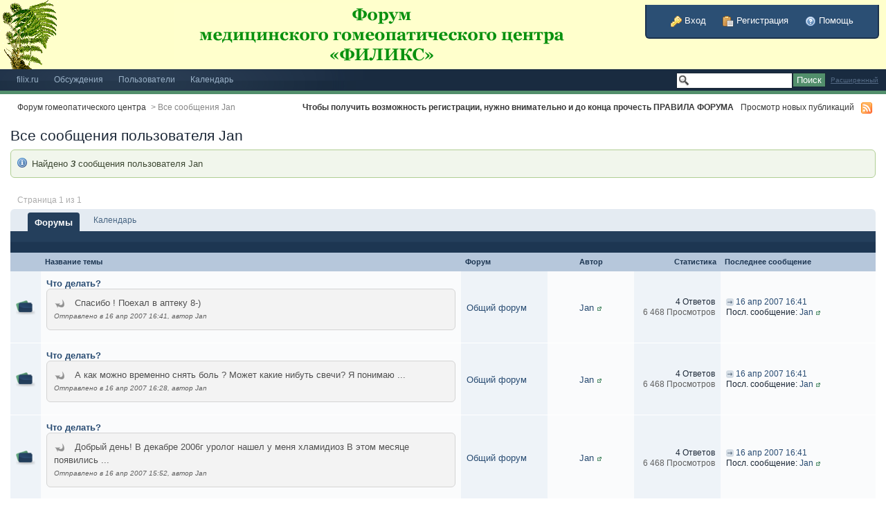

--- FILE ---
content_type: text/html; charset=UTF-8
request_url: http://forum.filix.ru/index.php?app=core&module=search&do=user_posts&mid=671
body_size: 5223
content:
<!DOCTYPE html PUBLIC "-//W3C//DTD XHTML 1.0 Strict//EN" "http://www.w3.org/TR/xhtml1/DTD/xhtml1-strict.dtd">
	<html xml:lang="en" lang="en" xmlns="http://www.w3.org/1999/xhtml">
	<head>
		<meta http-equiv="content-type" content="text/html; charset=utf-8" />
		<title>Все сообщения Jan</title>
		<link rel="shortcut icon" href='http://forum.filix.ru/favicon.ico' />
		<script type='text/javascript'>
			jsDebug = 0; /* Must come before JS includes */
			USE_RTE = 0;
			inACP   = false;
		</script>
		
	
				
	

				
	

				
	

				
			<link rel="stylesheet" type="text/css" media="print" href="http://forum.filix.ru/public/style_css/css_1/ipb_print.css" />
		
	

				
	

				
	

				
	
	
		<link rel="stylesheet" type="text/css" media='screen' href="http://forum.filix.ru/public/min/index.php?f=public/style_css/css_1/calendar_select.css,public/style_css/css_1/ipb_editor.css,public/style_css/css_1/ipb_login_register.css,public/style_css/css_1/ipb_styles.css,public/style_css/css_1/ipb_ucp.css,public/style_css/css_1/ipb_search.css" />
	

<!--[if lte IE 7]>
	<link rel="stylesheet" type="text/css" title='Main' media="screen" href="http://forum.filix.ru/public/style_css/css_1/ipb_ie.css" />
<![endif]-->
		<!--<meta http-equiv="X-UA-Compatible" content="IE=7" />-->
		
	
	<meta name="identifier-url" content="http://forum.filix.ru/index.php?app=core&amp;module=search&amp;do=user_posts&amp;mid=671" />
	

		<script type='text/javascript' src='http://forum.filix.ru/public/min/index.php?g=js'></script>
	
	<script type='text/javascript' src='http://forum.filix.ru/public/min/index.php?charset=utf-8&amp;f=public/js/ipb.js,public/js/ips.quickpm.js,cache/lang_cache/1/ipb.lang.js' charset='utf-8'></script>
	
		
			
			
				<link rel="alternate feed" type="application/rss+xml" title="Основной календарь" href="http://forum.filix.ru/index.php?/rss/calendar/1-%d0%be%d1%81%d0%bd%d0%be%d0%b2%d0%bd%d0%be%d0%b9-%d0%ba%d0%b0%d0%bb%d0%b5%d0%bd%d0%b4%d0%b0%d1%80%d1%8c/" />
			
			
			
		
	

	

<script type='text/javascript'>
	var isRTL	= false;
	var rtlIe	= '';
	var rtlFull	= '';
</script>

		
		<script type='text/javascript'>
	//<![CDATA[
		/* ---- URLs ---- */
		ipb.vars['base_url'] 			= 'http://forum.filix.ru/index.php?';
		ipb.vars['board_url']			= 'http://forum.filix.ru';
		ipb.vars['loading_img'] 		= 'http://forum.filix.ru/public/style_images/master/loading.gif';
		ipb.vars['active_app']			= 'core';
		ipb.vars['upload_url']			= 'http://forum.filix.ru/uploads';
		/* ---- Member ---- */
		ipb.vars['member_id']			= parseInt( 0 ),
		ipb.vars['is_supmod']			= parseInt( 0 ),
		ipb.vars['is_admin']			= parseInt( 0 ),
		ipb.vars['secure_hash'] 		= '880ea6a14ea49e853634fbdc5015a024';
		ipb.vars['session_id']			= '09f65fbf11ee3af2b50d42d6d75b824b';
		ipb.vars['can_befriend']		= true;
		/* ---- cookies ----- */
		ipb.vars['cookie_id'] 			= 'forum2filix';
		ipb.vars['cookie_domain'] 		= '.forum.filix.ru';
		ipb.vars['cookie_path']			= '/';
		/* ---- Rate imgs ---- */
		ipb.vars['rate_img_on']			= 'http://forum.filix.ru/public/style_images/master/bullet_star.png';
		ipb.vars['rate_img_off']		= 'http://forum.filix.ru/public/style_images/master/bullet_star_off.png';
		ipb.vars['rate_img_rated']		= 'http://forum.filix.ru/public/style_images/master/bullet_star_rated.png';
		/* ---- Uploads ---- */
		ipb.vars['swfupload_swf']		= 'http://forum.filix.ru/public/js/3rd_party/swfupload/swfupload.swf';
		ipb.vars['swfupload_enabled']	= true;
		ipb.vars['use_swf_upload']		= ( '' == 'flash' ) ? true : false;
		ipb.vars['swfupload_debug']		= false; /* SKINNOTE: Turn off for production */
		/* ---- other ---- */
		ipb.vars['use_live_search'] 	= 0;
		ipb.vars['live_search_limit'] 	= 4;
		ipb.vars['highlight_color']		= "#ade57a";
		ipb.vars['charset']				= "utf-8";
		ipb.vars['use_rte']				= 1;
		ipb.vars['image_resize']		= 50;
		ipb.vars['seo_enabled']			= 1;
		
		ipb.vars['seo_params']			= {"start":"-","end":"\/","varBlock":"\/page__","varSep":"__"};
		
		/* Templates/Language */
		ipb.templates['ajax_loading'] 	= "<div id='ajax_loading'>" + ipb.lang['loading'] + "</div>";
		ipb.templates['close_popup']	= "<img src='http://forum.filix.ru/public/style_images/master/close_popup.png' alt='x' />";
		ipb.templates['rss_shell']		= new Template("<ul id='rss_menu'>#{items}</ul>");
		ipb.templates['rss_item']		= new Template("<li><a href='#{url}' title='#{title}'>#{title}</a></li>");
		ipb.templates['resized_img']	= new Template("<span>Уменьшено на #{percent}% (#{width} x #{height}) - Нажмите для увеличения</span>");
		ipb.templates['m_add_friend']	= new Template("<a href='http://forum.filix.ru/index.php?app=members&amp;module=profile&amp;section=friends&amp;do=add&amp;member_id=#{id}' title='Добавить в друзья'><img src='http://forum.filix.ru/public/style_images/master/user_add.png' alt='Добавить в друзья' /></a>");
		ipb.templates['m_rem_friend']	= new Template("<a href='http://forum.filix.ru/index.php?app=members&amp;module=profile&amp;section=friends&amp;do=remove&amp;member_id=#{id}' title='Удалить из друзей'><img src='http://forum.filix.ru/public/style_images/master/user_delete.png' alt='Удалить из друзей' /></a>");
		ipb.templates['autocomplete_wrap'] = new Template("<ul id='#{id}' class='ipb_autocomplete' style='width: 250px;'></ul>");
		ipb.templates['autocomplete_item'] = new Template("<li id='#{id}'><img src='#{img}' alt='' width='#{img_w}' height='#{img_h}' />&nbsp;&nbsp;#{itemvalue}</li>");
		ipb.templates['page_jump']		= new Template("<div id='#{id}_wrap' class='ipbmenu_content'><h3 class='bar'>Перейти к странице</h3><input type='text' class='input_text' id='#{id}_input' size='8' /> <input type='submit' value='ОК' class='input_submit add_folder' id='#{id}_submit' /></div>");
	//]]>
	</script>
		<script type='text/javascript'>
			Loader.boot();
		</script>
	</head>
	<body id='ipboard_body'>
		<div id='ipbwrapper'>
			<h1>Форум гомеопатического центра : Все сообщения Jan</h1>
			<p id='content_jump'><a id='top'></a><a href='#j_content' title='Перейти к содержимому' accesskey='m'>Перейти к содержимому</a></p>
		
			
			<div id='header'>
				<div id='branding'>
					
						<a href='http://forum.filix.ru/index.php?' title='Перейти к списку форумов' rel="home" accesskey='1'><img src='http://forum.filix.ru/public/style_images/master/logo.png' alt='Логотип' /></a>
					
				</div>
						
				
					<div id='user_navigation' class='not_logged_in'>
						<a href='http://forum.filix.ru/index.php?app=core&amp;module=global&amp;section=login' title='Вход'><img src='http://forum.filix.ru/public/style_images/master/key.png' alt='' /> Вход</a>
						<a href="http://forum.filix.ru/index.php?app=core&amp;module=global&amp;section=register" title='Регистрация'><img src='http://forum.filix.ru/public/style_images/master/paste_plain.png' alt='' /> Регистрация</a>
						<a href="http://forum.filix.ru/index.php?app=core&amp;module=help" title='Перейти к помощи' rel="help" accesskey='6'><img src='http://forum.filix.ru/public/style_images/master/help.png' alt='' /> Помощь</a>
					</div>
				
				
			
				<div id='primary_nav'>
					<div id='search'>
						<form action="http://forum.filix.ru/index.php?app=core&amp;module=search&amp;do=quick_search&amp;search_filter_app[forums]=1" method="post" id='search-box' >
							<fieldset>
							
								<label for='main_search' class='hide'>Поиск</label>
								<input type='text' id='main_search' name='search_term' class='text_input' size='17' tabindex='6' />
								<input type='submit' class='submit_input' value='Поиск' />
								<a href='http://forum.filix.ru/index.php?app=core&amp;module=search' title='' accesskey='4' rel="search" id='adv_search'>Расширенный</a>
							</fieldset>
						</form>
					</div>
					<ul>
						
							<li id='nav_home' class='left'><a href='http://filix.ru' title='Перейти на сайт' rel="home">filix.ru</a></li>
						
																								<li id='nav_discussion' class='left '><a href='http://forum.filix.ru/index.php?/index' title='Перейти к списку форумов'>Обсуждения</a></li><li id='nav_members' class='left '><a href='http://forum.filix.ru/index.php?app=members&amp;section=view&amp;module=list' title='Перейти к списку пользователей'>Пользователи</a></li>
						
							
								
							

								
							

								
							

								
																		<li id='nav_app_calendar' class="left "><a href='http://forum.filix.ru/index.php?/calendar/' title='Перейти к Календарь'>Календарь</a></li>
								
							
						
					</ul>
				</div>
				
			
				<div id='secondary_nav'>
					<ul id='breadcrumb' class='left'>
												<li class='first'><a href='http://forum.filix.ru/index.php?/index'>Форум гомеопатического центра </a></li>
							
						
							<li><span class='nav_sep'>&gt;</span> Все сообщения Jan</li>
							
						
					</ul>
					<ul id='section_links' class='right'>
						<li><a href='http://forum.filix.ru/index.php?app=forums&amp;module=extras&amp;section=boardrules'><b><color=red>Чтобы получить возможность регистрации, нужно внимательно и до конца прочесть ПРАВИЛА ФОРУМА</color></b></a></li>
						<li><a href='http://forum.filix.ru/index.php?app=core&amp;module=search&amp;do=new_posts&amp;search_filter_app[forums]=1' accesskey='2'>Просмотр новых публикаций</a></li>
						<li><img src='http://forum.filix.ru/public/style_images/master/feed.png' alt='RSS поток' id='rss_feed' class='clickable' /></li>
					</ul>
				</div>
			</div>
			<div id='content' class='clear'>
				<a id='j_content'></a>
				<h2>Все сообщения пользователя  Jan</h2>
<p class='message'>
		Найдено <em><strong>3</strong></em> сообщения пользователя  Jan
	</p>
	<br />
<div class='topic_controls'>
	
	<span class='pagination no_pages left'>Страница 1 из 1</span>

</div>
<ol id='member_alpha' class='tab_bar no_title'>
	
	
		
	

		
				<li class='active'><strong>Форумы</strong></li>
			
	

		
	

						
				<li><a href='http://forum.filix.ru/index.php?app=core&amp;module=search&amp;do=user_posts&amp;mid=671&amp;search_filter_app[calendar]=1&amp;view_by_title='>Календарь</a></li>
			
	

		
	

		
	
</ol>

		<table class='ipb_table topic_list' id='forum_table'>
			<tr class='header'>
				<th scope='col' class='col_f_icon'>&nbsp;</th>
				<th scope='col' class='col_f_topic'>Название темы</th>
				<th scope='col' class='col_f_starter'>Форум</th>
				<th scope='col' class='col_f_starter short'>Автор</th>
				<th scope='col' class='col_f_views stats'>Статистика</th>
				<th scope='col' class='col_f_post'>Последнее сообщение</th>
			</tr>
			
				<tr class='row1' id='trow_624'>
	<td class='short altrow'><img src='http://forum.filix.ru/public/style_images/master/t_unread.png' alt='Открытая тема (есть новые ответы)' /></td>
	<td>
		
		
		
			<strong>
		
		<a href='http://forum.filix.ru/index.php?/topic/624-%d1%87%d1%82%d0%be-%d0%b4%d0%b5%d0%bb%d0%b0%d1%82%d1%8c/page__fromsearch__1' title='Просмотр'>Что делать?</a>
		
			</strong>
		
		
		
		
			<div class='message unspecific' style='background-image:none;padding-left:10px'>
				<div style="width:30px;float:left"><a href="http://forum.filix.ru/index.php?/topic/624-%d1%87%d1%82%d0%be-%d0%b4%d0%b5%d0%bb%d0%b0%d1%82%d1%8c/page__view__findpost__p__2603"><img src='http://forum.filix.ru/public/style_images/master/snapback.png' alt='Просмотр сообщения' /></a></div>
				Спасибо &#33;
Поехал в аптеку 8-)
				<p class='desc' style='font-size:0.8em'><em>Отправлено в 16 апр 2007 16:41, автор Jan</em></p>
			</div>
		
	</td>
	<td class='altrow'>
		
		
		

		<a href='http://forum.filix.ru/index.php?/forum/16-%d0%be%d0%b1%d1%89%d0%b8%d0%b9-%d1%84%d0%be%d1%80%d1%83%d0%bc/'>Общий форум</a>
		
	</td>
	<td class='short'><a href='http://forum.filix.ru/index.php?/user/671-jan/'>Jan</a> <a href='http://forum.filix.ru/index.php?/user/671-jan/' class='__user __id671' title='Просмотр профиля'><img src='http://forum.filix.ru/public/style_images/master/user_popup.png' alt='Иконка' /></a></td>
	<td class='stats altrow'>
		<ul>
			<li>4 Ответов</li>
			<li class='views desc'>6 468 Просмотров</li>
		</ul>
	</td>
	<td>
		<ul class='last_post'>
			<li>
				<a href='http://forum.filix.ru/index.php?/topic/624-%d1%87%d1%82%d0%be-%d0%b4%d0%b5%d0%bb%d0%b0%d1%82%d1%8c/page__view__getlastpost' title='Перейти к последнему сообщению'><img src='http://forum.filix.ru/public/style_images/master/last_post.png' alt='Иконка' title='' /></a> <a href='http://forum.filix.ru/index.php?/topic/624-%d1%87%d1%82%d0%be-%d0%b4%d0%b5%d0%bb%d0%b0%d1%82%d1%8c/page__view__getlastpost' title='Перейти к последнему сообщению'>16 апр 2007 16:41</a>
			</li>
			<li>Посл. сообщение: <a href='http://forum.filix.ru/index.php?/user/671-jan/'>Jan</a> <a href='http://forum.filix.ru/index.php?/user/671-jan/' class='__user __id671' title='Просмотр профиля'><img src='http://forum.filix.ru/public/style_images/master/user_popup.png' alt='Иконка' /></a></li>
		</ul>
	</td>
</tr>
			

				<tr class='row1' id='trow_624'>
	<td class='short altrow'><img src='http://forum.filix.ru/public/style_images/master/t_unread.png' alt='Открытая тема (есть новые ответы)' /></td>
	<td>
		
		
		
			<strong>
		
		<a href='http://forum.filix.ru/index.php?/topic/624-%d1%87%d1%82%d0%be-%d0%b4%d0%b5%d0%bb%d0%b0%d1%82%d1%8c/page__fromsearch__1' title='Просмотр'>Что делать?</a>
		
			</strong>
		
		
		
		
			<div class='message unspecific' style='background-image:none;padding-left:10px'>
				<div style="width:30px;float:left"><a href="http://forum.filix.ru/index.php?/topic/624-%d1%87%d1%82%d0%be-%d0%b4%d0%b5%d0%bb%d0%b0%d1%82%d1%8c/page__view__findpost__p__2601"><img src='http://forum.filix.ru/public/style_images/master/snapback.png' alt='Просмотр сообщения' /></a></div>
				А как можно временно снять боль ?
Может какие нибуть свечи?
Я понимаю ...
				<p class='desc' style='font-size:0.8em'><em>Отправлено в 16 апр 2007 16:28, автор Jan</em></p>
			</div>
		
	</td>
	<td class='altrow'>
		
		
		

		<a href='http://forum.filix.ru/index.php?/forum/16-%d0%be%d0%b1%d1%89%d0%b8%d0%b9-%d1%84%d0%be%d1%80%d1%83%d0%bc/'>Общий форум</a>
		
	</td>
	<td class='short'><a href='http://forum.filix.ru/index.php?/user/671-jan/'>Jan</a> <a href='http://forum.filix.ru/index.php?/user/671-jan/' class='__user __id671' title='Просмотр профиля'><img src='http://forum.filix.ru/public/style_images/master/user_popup.png' alt='Иконка' /></a></td>
	<td class='stats altrow'>
		<ul>
			<li>4 Ответов</li>
			<li class='views desc'>6 468 Просмотров</li>
		</ul>
	</td>
	<td>
		<ul class='last_post'>
			<li>
				<a href='http://forum.filix.ru/index.php?/topic/624-%d1%87%d1%82%d0%be-%d0%b4%d0%b5%d0%bb%d0%b0%d1%82%d1%8c/page__view__getlastpost' title='Перейти к последнему сообщению'><img src='http://forum.filix.ru/public/style_images/master/last_post.png' alt='Иконка' title='' /></a> <a href='http://forum.filix.ru/index.php?/topic/624-%d1%87%d1%82%d0%be-%d0%b4%d0%b5%d0%bb%d0%b0%d1%82%d1%8c/page__view__getlastpost' title='Перейти к последнему сообщению'>16 апр 2007 16:41</a>
			</li>
			<li>Посл. сообщение: <a href='http://forum.filix.ru/index.php?/user/671-jan/'>Jan</a> <a href='http://forum.filix.ru/index.php?/user/671-jan/' class='__user __id671' title='Просмотр профиля'><img src='http://forum.filix.ru/public/style_images/master/user_popup.png' alt='Иконка' /></a></li>
		</ul>
	</td>
</tr>
			

				<tr class='row1' id='trow_624'>
	<td class='short altrow'><img src='http://forum.filix.ru/public/style_images/master/t_unread.png' alt='Открытая тема (есть новые ответы)' /></td>
	<td>
		
		
		
			<strong>
		
		<a href='http://forum.filix.ru/index.php?/topic/624-%d1%87%d1%82%d0%be-%d0%b4%d0%b5%d0%bb%d0%b0%d1%82%d1%8c/page__fromsearch__1' title='Просмотр'>Что делать?</a>
		
			</strong>
		
		
		
		
			<div class='message unspecific' style='background-image:none;padding-left:10px'>
				<div style="width:30px;float:left"><a href="http://forum.filix.ru/index.php?/topic/624-%d1%87%d1%82%d0%be-%d0%b4%d0%b5%d0%bb%d0%b0%d1%82%d1%8c/page__view__findpost__p__2599"><img src='http://forum.filix.ru/public/style_images/master/snapback.png' alt='Просмотр сообщения' /></a></div>
				Добрый день&#33;
В  декабре 2006г уролог нашел у меня хламидиоз
В этом месяце появились ...
				<p class='desc' style='font-size:0.8em'><em>Отправлено в 16 апр 2007 15:52, автор Jan</em></p>
			</div>
		
	</td>
	<td class='altrow'>
		
		
		

		<a href='http://forum.filix.ru/index.php?/forum/16-%d0%be%d0%b1%d1%89%d0%b8%d0%b9-%d1%84%d0%be%d1%80%d1%83%d0%bc/'>Общий форум</a>
		
	</td>
	<td class='short'><a href='http://forum.filix.ru/index.php?/user/671-jan/'>Jan</a> <a href='http://forum.filix.ru/index.php?/user/671-jan/' class='__user __id671' title='Просмотр профиля'><img src='http://forum.filix.ru/public/style_images/master/user_popup.png' alt='Иконка' /></a></td>
	<td class='stats altrow'>
		<ul>
			<li>4 Ответов</li>
			<li class='views desc'>6 468 Просмотров</li>
		</ul>
	</td>
	<td>
		<ul class='last_post'>
			<li>
				<a href='http://forum.filix.ru/index.php?/topic/624-%d1%87%d1%82%d0%be-%d0%b4%d0%b5%d0%bb%d0%b0%d1%82%d1%8c/page__view__getlastpost' title='Перейти к последнему сообщению'><img src='http://forum.filix.ru/public/style_images/master/last_post.png' alt='Иконка' title='' /></a> <a href='http://forum.filix.ru/index.php?/topic/624-%d1%87%d1%82%d0%be-%d0%b4%d0%b5%d0%bb%d0%b0%d1%82%d1%8c/page__view__getlastpost' title='Перейти к последнему сообщению'>16 апр 2007 16:41</a>
			</li>
			<li>Посл. сообщение: <a href='http://forum.filix.ru/index.php?/user/671-jan/'>Jan</a> <a href='http://forum.filix.ru/index.php?/user/671-jan/' class='__user __id671' title='Просмотр профиля'><img src='http://forum.filix.ru/public/style_images/master/user_popup.png' alt='Иконка' /></a></li>
		</ul>
	</td>
</tr>
			
		</table>
	
<div class='topic_controls'>
	
	<span class='pagination no_pages left'>Страница 1 из 1</span>

</div>
				<br class='clear' />
			</div>
			<div id='footer_utilities' class='clearfix clear rounded'>
				<h2 class='hide'>Внешний вид</h2>
				
				<form action="http://forum.filix.ru/index.php?app=core&amp;module=search&amp;do=user_posts&amp;mid=671" method="post" class='left'>
					<fieldset>
						<input type='hidden' name='k' value='880ea6a14ea49e853634fbdc5015a024' />
						<input type='hidden' name='setlanguage' value='1' />
						<input type="hidden" name="langurlbits" value="app=core&amp;module=search&amp;do=user_posts&amp;mid=671&amp;cal_id=" />
						<label for='newLang' class='hide'>Язык:</label>
						<select name="langid" id='newLang'>
								
<option value='1' selected="selected">Русский (RU)</option>
						</select>
						<input type='submit' class='input_submit alt' value='ОК' id='newLangSubmit' />
					</fieldset>
				</form>
				<h2 class='hide'>Статистика работы системы</h2>
				<ul class='right'>
					<li>Сейчас: 20 янв 2026 15:08
						
					</li>
					
				</ul>
			</div>
			<!-- __FOOTER__ -->
			<!-- /__FOOTER__ -->
			
			<div id='board_footer'>
				<ul id='utility_links' class='left'>
					<li><a href='#top' title='Наверх'>Наверх</a></li>
					<li><a href='http://forum.filix.ru/index.php?' title='К списку форумов'>К списку форумов</a></li>
					<li><a href="http://forum.filix.ru/index.php?app=core&amp;module=global&amp;section=login&amp;&amp;do=deleteCookies&amp;k=880ea6a14ea49e853634fbdc5015a024" title='Очистить cookies установленные системой'>Очистить cookies</a></li>
					<li><a href="http://forum.filix.ru/index.php?app=forums&amp;module=forums&amp;section=markasread&amp;marktype=all&amp;k=880ea6a14ea49e853634fbdc5015a024" title='Отметить все как прочтенное'>Отметить все сообщения прочитанными</a></li>
				</ul>
				<!-- Copyright Information -->
        				  <p id='copyright' class='right'>
        				  	<a href='http://www.ibresource.ru/' title='Русская версия форума'>Форум</a> <a href='http://www.invisionboard.com' title='IP.Board'>IP.Board</a>
        				  	 &copy; 2026 &nbsp;<a href='http://www.invisionpower.com' title='IPS'>IPS, <abbr title='Incorporated'>Inc</abbr></a>.
        				  </p>
		<!-- / Copyright -->
			</div>
			<div><img src='http://forum.filix.ru/index.php?app=core&amp;module=task' alt='' style='border: 0px;height:1px;width:1px;' /></div>
			
		</div>
	</body>
</html>

--- FILE ---
content_type: text/css; charset=utf-8
request_url: http://forum.filix.ru/public/min/index.php?f=public/style_css/css_1/calendar_select.css,public/style_css/css_1/ipb_editor.css,public/style_css/css_1/ipb_login_register.css,public/style_css/css_1/ipb_styles.css,public/style_css/css_1/ipb_ucp.css,public/style_css/css_1/ipb_search.css
body_size: 11367
content:
.calendar_date_select{color:white;border:#777 1px solid;display:block;width:195px;z-index:1000}iframe.ie6_blocker{position:absolute;z-index:999}.calendar_date_select thead
th{font-weight:bold;background-color:#000;border-top:1px solid #777;border-bottom:2px solid #333;color:white !important}.calendar_date_select
.cds_buttons{text-align:center;padding:5px
0px;background-color:#555}.calendar_date_select
.cds_footer{background-color:black;padding:3px;font-size:12px;text-align:center}.calendar_date_select
table{margin:0px;padding:0px}.calendar_date_select
.cds_header{background-color:#ccc;border-bottom:2px solid #aaa;text-align:center}.calendar_date_select .cds_header
span{font-size:15px;color:black;font-weight:bold}.calendar_date_select
select{font-size:11px}.calendar_date_select .cds_header a:hover{color:white}.calendar_date_select .cds_header
a{width:22px;height:20px;text-decoration:none;font-size:14px;color:black !important}.calendar_date_select .cds_header
a.prev{float:left}.calendar_date_select .cds_header
a.next{float:right}.calendar_date_select .cds_header
a.close{float:right;display:none}.calendar_date_select .cds_header
select.month{width:90px}.calendar_date_select .cds_header
select.year{width:61px}.calendar_date_select .cds_buttons
a{color:white;font-size:9px}.calendar_date_select
td{font-size:12px;width:24px;height:21px;text-align:center;vertical-align:middle;background-color:#666}.calendar_date_select
td.weekend{background-color:#606060}.calendar_date_select td
div{color:#fff}.calendar_date_select td
div.other{color:#888}.calendar_date_select td.selected
div{color:black}.calendar_date_select tbody
td{border-bottom:1px solid #555}.calendar_date_select
td.selected{background-color:white}.calendar_date_select td:hover{background-color:#ccc}.calendar_date_select
td.today{border:1px
dashed #999}.calendar_date_select td.disabled
div{color:#454545}.fieldWithErrors
.calendar_date_select{border:2px
solid red}#ipboard_body
.input_rte{width:100%;height:250px}#ipboard_body .ips_editor.lite_edition
.input_rte{height:60px}#ipboard_body .ips_editor
.input_rte.unloaded_editor{font-family:arial,verdana,tahoma,sans-serif;font-style:italic;font-size:11px;color:#b4b4b4;padding:5px
0px;text-indent:5px}#ipboard_body
.ips_editor{border:2px
solid #d5dde5;margin:8px;position:relative;line-height:100% !important}#ipboard_body .ips_editor.with_sidebar .controls,
#ipboard_body .ips_editor.with_sidebar
.editor{margin-right:200px}#ipboard_body .ips_editor
.controls{position:relative}#ipboard_body .ips_editor.with_sidebar
.sidebar{position:absolute;top:0px;right:1px;width:195px;bottom:1px;margin:0;border-width:1px;border-style:solid;border-color:#f6f8fa #d5dde5 #d5dde5 #f6f8fa}#ipboard_body .ips_editor.with_sidebar .sidebar
h4{background-color:#e4ebf2;height:25px;color:#1d3652;font-size:10px;font-weight:bold}#ipboard_body .ips_editor.with_sidebar .sidebar h4
span{padding:6px
0 0 6px;display:block}#ipboard_body .ips_editor.with_sidebar .sidebar h4
img{float:right;margin:6px
6px 0 0;cursor:pointer}#ipboard_body .ips_editor.with_sidebar .sidebar
.emoticon_holder{width:100%;overflow:auto;position:absolute;bottom:25px;top:25px}#ipboard_body .ips_editor.with_sidebar .sidebar .emoticon_holder
td{padding:5px
0}#ipboard_body
.show_all_emoticons{bottom:0px;position:absolute;width:100%;text-align:center;background:#e4ebf2;height:25px}#ipboard_body .ips_editor.with_sidebar .sidebar
.emoticon_holder.no_bar{bottom:0px}#ipboard_body .ips_editor
.toolbar{height:30px;background:#e4ebf2 url(http://forum.filix.ru/public/style_images/master/gradient_bg.png) repeat-x left 50%;border-width:1px;border-style:solid;border-color:#f6f8fa #d5dde5 #d5dde5 #f6f8fa}#ipboard_body .ips_editor .toolbar
li{float:left;padding:3px}#ipboard_body .ips_editor .toolbar
li.sep{padding-right:4px;border-right:1px solid #d5dde5;margin-right:4px}#ipboard_body .ips_editor .toolbar
li.left{float:left}#ipboard_body .ips_editor .toolbar
li.right{float:right}#ipboard_body .ips_editor .toolbar li
span{display:block;padding:3px}#ipboard_body .ips_editor ul.ipbmenu_content,
#ipboard_body .ips_editor ul.ipbmenu_content
li{display:block;float:none;background-color:#fff}#ipboard_body .ips_editor .toolbar li
.rte_control.rte_menu{font-size:11px;height:14px;border:1px
solid #aeb9c5;margin-top:1px;padding:4px
15px 2px 7px;background-color:#fff;background-image:url(http://forum.filix.ru/public/style_images/master/rte_icons/rte_arrow.png);background-repeat:no-repeat;background-position:right center}#ipboard_body
.rte_title{background-color:#d5dde5;padding:4px;margin: -4px -4px 5px -4px;color:#1d3652;font-size:10px;font-weight:bold}#ipboard_body
.rte_fontsize{min-width:50px}#ipboard_body
.rte_font{min-width:85px}#ipboard_body
.rte_special{min-width:90px}#ipboard_body
.ipb_palette{padding:4px;background-color:#eef3f8;border-width:1px 2px 2px 1px;border-style:solid;border-color:#d5dde5;font-size:11px}#ipboard_body .ipb_palette
label{display:block;font-weight:bold;clear:both;width:auto !important;float:none !important;text-align:left !important}#ipboard_body .ipb_palette
input{clear:both;width:96%;margin-bottom:5px;font-size:11px;margin-right:6px}#ipboard_body .ipb_palette input[type="submit"],
#ipboard_body
.input_submit.emoticons{background-color:#d5dde5;border:1px
solid #d5dde5;margin:5px
auto 5px auto;text-align:center;padding:2px;color:#1d3652;font-size:11px;display:block;width:auto !important}#ipboard_body
.ipb_palette.extended{min-width:250px;max-width:320px}#ipboard_body .ipb_palette
pre{padding:5px
7px 10px 7px}#ipboard_body ul.fontsizes
li{padding:0.3em 0px !important}#ipboard_body .ipb_palette
table.rte_colors{border-collapse:separate;background-color:#fff;border-spacing:1px}#ipboard_body table.rte_colors
td{padding:6px;border:1px
solid #777;margin:1px;font-size:1px;cursor:pointer;height:18px}#ipboard_body
.rte_control{cursor:pointer;border:1px
solid #e4ebf2}#ipboard_body
.rte_hover{background-color:#d5dde5}#ipboard_body
.rte_selected{background-color:#d5dde5;border:1px
solid #aeb9c5}div#register_info{width:30%}div#register_form{width:66%}div#register_form
h2{clear:none}div#register_form h3,
div#login_form
h3{padding:5px;margin-bottom:10px}div#register_form
fieldset{margin-bottom:10px}div#register_form
p.extra{margin-bottom:15px;line-height:150%}div#register_form
.field.nodesc{padding-bottom:26px;clear:both}div#register_form
label{text-align:right;padding-right:15px;width:200px;float:left;clear:both}div#register_form .checkbox label,
div#register_form .field.radio
input{float:none;width:auto;clear:none;text-align:left}div#register_form .checkbox
input{margin-left:245px;clear:both}div#register_form
input{float:left}div#register_form fieldset.submit
input{float:none}div#register_form
input.input_text{padding-bottom:2px}div#register_form hr,
div#login_form
hr{display:block;width:95%;border:1px
solid #ebebeb;border-width:1px 0 0 0;clear:both;margin:10px
auto 10px auto}div#register_form
span.desc{margin-left:215px;display:block;clear:both}.reg_msg{color:#fff;font-size:0.8em;font-weight:bold;-moz-border-radius:4px;-webkit-border-radius:4px;padding:3px
8px;position:absolute}.reg_msg
img{display:none}.reg_msg.reg_error{background-color:#ad2930}.reg_msg.reg_accept{background-color:#6f8f52}div#login_form{width:80%;margin:0
auto 25px auto}div#member_login{width:65%}div#guest_register{width:30%}div#member_login
form{margin:0
0px 0 0}div#login_form
h3{font-size:1.1em}div#member_login
.extra{font-size:0.8em;color:#69727b;padding:5px;margin-right:10px;float:right}input#openid{background-image:transparent url(http://forum.filix.ru/public/style_images/master/openid.gif) no-repeat 2px 2px;padding:3px
3px 3px 20px;margin-top: -2px}#regular_signin,#openid_signin{height:165px}#signin_options{padding-left:30px}body,div,dl,dt,dd,ul,ol,li,h1,h2,h3,h4,h5,h6,pre,form,fieldset,input,textarea,p,blockquote,th,td{margin:0;padding:0}table{border-collapse:collapse;border-spacing:0}fieldset,img{border:0}address,caption,cite,code,dfn,th,var{font-style:normal;font-weight:normal}ol,ul{list-style:none}caption,th{text-align:left}h1,h2,h3,h4,h5,h6{font-size:100%;font-weight:normal}q:before,q:after{content:''}abbr,acronym{border:0}hr{display:none}address{display:inline}body{background:#fff;color:#1c2837;font:normal 13px arial,verdana,tahoma,sans-serif;position:relative}h3,h4,h5,h6,strong{font-weight:bold}em{font-style:italic}img,.input_check,.input_radio{vertical-align:middle}legend{display:none}table{width:100%}td{padding:3px}h2{font-size:1.6em;font-weight:normal;margin:0
0 8px 0;clear:both}body
h3{font-weight:bold;font-size:1.1em;padding:5px
8px 3px 8px;color:#1d3652}h3
img{margin-top: -2px}h3
a{text-decoration:none}a{color:#284b72}a:hover{color:#528f6c;text-decoration:underline}.row1, .row1 td,.post_block.row1{background-color:#fafbfc}.row1 .altrow,.row1.altrow,.personal_info,.general_box{background-color:#eef3f8}.row2, .row2 td,.post_block.row2,.message{background-color:#f1f4f7}.row2 .altrow,.row2.altrow,ul.topic_moderation{background-color:#e4ebf2}.moderated, body .moderated td,
.moderated td.altrow, .post_block.moderated,
body td.moderated, body
td.moderated{background-color:#f2e4e7}.moderated, .moderated
a{color:#6f3642}body
.maintitle{background:#1d3652 url(http://forum.filix.ru/public/style_images/master/gradient_bg.png) repeat-x left 50%;color:#fff}body .maintitle
a{color:#fff}ul.post_controls,div.post_controls{background-color:#e4ebf3}.bar{background:#d5dde5 url(http://forum.filix.ru/public/style_images/master/gradient_bg.png) repeat-x 50%}.altbar{background:#b6c7db;color:#1d3652}.header{background:#b6c7db;color:#1d3652}body .ipb_table .header a,
body .topic_options
a{color:#1d3652}.general_box{background-color:#eef3f8;border:1px
solid #d5dde5;border-bottom:4px solid #d5dde5;padding:10px}.general_box
h3{background:#d5dde5;color:#1d3652}.post_block{background:#fafbfc;border-bottom:6px solid #B5C0CF}.post_block
h3{background:#d5dee5}div.post_form
fieldset{background-color:#f1f4f7}.date, .poll_question
.votes{color:#a9a9a9;font-size:0.8em}.no_messages{background-color:#f6f8fa;color:#1c2837;padding:25px
30px}.tab_bar{background-color:#e4ebf2;color:#4a6784}.tab_bar
li.active{background-color:#243f5c}.tab_bar.no_title.mini{border-bottom:8px solid #243f5c}.filter_bar{background-color:#1d3652;color:#d5dde5}.filter_bar a, .filter_bar
label{color:#d5dde5}.moderation_bar{background:#d5dde5}.comment_wrap .comment.by_author,
.comment_wrap
.comment.by_author.row1{background:#f2f8f5;border-top:1px solid #528f6c;border-bottom:1px solid #528f6c}.comment_wrap
.comment.row1{border-top:1px solid #d5dde5;border-bottom:1px solid #d5dde5}.topic_prefix{background-color:#daede2;color:#528f6c}.sidebar_toggle{background-color:#d5dde5}.ipbmenu_content,.ipb_autocomplete{background-color:#eef3f8;border:1px
solid #d5dde5}.ipbmenu_content li, .ipb_autocomplete
li{border-bottom:1px solid #d5dde5}.ipb_autocomplete
li.active{background:#d5dde5}.input_submit{background-color:#1d3652;color:#fff;border-color:#4f7298 #113051 #113051 #4f7298}.input_submit:hover{background:#2e4968}.input_submit.alt{background-color:#eef3f8;border-color:#fafbfc #bfcbd8 #bfcbd8 #fafbfc;color:#1d3652}.input_submit.alt:hover{background:#e4ebf2;color:#1d3652}body#ipboard_body fieldset.submit,
body#ipboard_body
p.submit{background-color:#d5dde5}h1,#content_jump{text-indent: -9999px;height:0px;width:0px}#header{position:relative}#branding{background:#1d3652 url(http://forum.filix.ru/public/style_images/master/branding_bg.png) repeat-x top;min-height:80px}#admin_bar{background:#2e2e2e url(http://forum.filix.ru/public/style_images/master/gradient_bg.png) repeat-x 50%;color:#d2d2d2;font-size:0.8em;padding:7px;height:14px}#admin_bar
li{color:#767676;padding:0
3px 0 5px}#admin_bar li.active, #admin_bar li.active
a{color:#e74242}#primary_nav{background:#192b40 url(http://forum.filix.ru/public/style_images/master/primarynav_bg.png) no-repeat;font-size:0.95em;border-bottom:5px solid #528f6c;padding-left:10px;height:31px}#primary_nav ul li, #primary_nav ul li
a{color:#9bb2c8;text-decoration:none}#primary_nav ul
li{font-size:0.95em;padding:8px
8px;margin-left:6px}#primary_nav ul
li.active{background:transparent url(http://forum.filix.ru/public/style_images/master/tab_left.png) no-repeat top left;font-size:1.05em;font-weight:bold;padding:0;margin: -4px 0px auto 5px;position:relative}#primary_nav ul li.active
a{background:transparent url(http://forum.filix.ru/public/style_images/master/tab_right.png) no-repeat top right;padding:10px
15px 10px 10px;margin-left:6px;display:block}#primary_nav ul li
a{color:#9bb2c8;text-decoration:none}#user_navigation{background:#2b4f74;font-size:0.9em;border-width:0 2px 2px 2px;border-style:solid;border-color:#1c334e;-moz-border-radius:0 0 6px 6px;-webkit-border-bottom-left-radius:6px;-webkit-border-bottom-right-radius:6px;position:absolute;top:7px;right:10px;float:right;z-index:9999}#user_navigation
.photo{border:1px
solid #1d3652;margin:6px
10px 6px 6px;float:left}#user_info{margin-left:60px;margin-right:15px}#user_navigation
p{color:#d9e3ed;margin-top:6px;white-space:nowrap}#user_navigation p
a{color:#a1bad3}#user_navigation
#new_msg_count{background-color:#528f6c;font-weight:bold;font-size:0.9em;padding:3px
7px;top:0px;left:45px;position:absolute}#user_navigation
ul{font-size:0.88em;margin-top:4px}#user_navigation ul
a{color:#d5dde5}#user_navigation
ul#user_other{margin-left:5px}#user_navigation ul#user_other
li{float:left;padding:0
4px}#user_navigation
ul#user_link_menucontent{background:#d5dde5;border:1px
solid #1d3652;margin-top:0px;width:170px;float:right;z-index:10000}#user_navigation ul#user_link_menucontent
li{padding:1px;float:none}#user_navigation ul#user_link_menucontent
a{color:#1d3652;text-decoration:none;padding:5px
5px 5px 15px;display:block}#user_navigation ul#user_link_menucontent a:hover{background:#528f6c}#user_navigation
#user_link{background:#1d3652 url(http://forum.filix.ru/public/style_images/master/th_bg.png) repeat-x 50%;border:1px
solid #1d3652;padding:3px
20px 3px 10px;margin:6px
0 0px 8px;min-width:150px;-moz-outline:0px;position:relative;display:block;overflow:hidden}#user_navigation #user_link
img{right:5px;top:8px;position:absolute}#user_navigation.not_logged_in{font-size:1em;padding:15px
25px}#user_navigation.not_logged_in
a{margin:0
10px}#search{color:#556b85;font-size:0.85em;margin:5px
4px auto auto;position:relative;right:0px;float:right}#search
.submit_input{background:#528f6c;border:1px
solid #1a2735;padding:2px
5px}#search
input#main_search{background:#fff url(http://forum.filix.ru/public/style_images/master/search_icon.png) no-repeat left;border:1px
solid #1a2735;padding:3px
3px 3px 18px;margin-left:5px}#search
a{color:#556b85;margin:5px
7px}#search label,
#search input,
#search
#adv_search{float:left}#secondary_nav{color:#878787;font-size:0.9em;padding:12px
15px 12px 25px;clear:both}#secondary_nav
li{padding-right:7px;float:left}#secondary_nav #section_links
li{padding:0
5px}#secondary_nav
a{color:#393939;text-decoration:none}#rss_menu{background-color:#ffdfbe;border:1px
solid #ff7600;padding:1px;width:200px;display:block;z-index:500}#secondary_nav #section_links #rss_menu
li{padding:0;display:block;float:none}#rss_menu
a{display:block;padding:3px;color:#ff7600}#rss_menu a:hover{background-color:#ff7600;color:#fff}#pm_notification{background:url(http://forum.filix.ru/public/style_images/master/trans_bg.png);color:#515151;padding:0;margin:0
20%;width:60%;position:absolute;z-index:2000}#pm_notification
#pm_wrap{background:#f3f3f3;padding:18px
0 30px 0;margin:0
6px 6px 6px}#pm_notification
.photo{float:left;margin:0
15px}#pm_notification
h2{font-size:1.5em;clear:none;margin:0px
0 0 85px;color:#1c2837}#pm_notification
p{margin:10px
auto 0 95px}#pm_notification
.ok_thanks{text-align:center;padding:6px;clear:both}#board_footer{color:#606060;font-size:0.85em;border-top:1px solid #dedede;padding:8px
8px 15px 8px;margin:10px
15px 20px;top:20px;clear:both}#board_footer ul#utility_links
li{float:left;padding-right:8px}#board_footer
p{text-align:right}#board_footer
a{color:#606060}#footer_utilities{background:#192b40 url(http://forum.filix.ru/public/style_images/master/gradient_bg.png) repeat-x 50%;color:#fff;font-size:0.8em;padding:4px
15px;margin:25px
15px 0 15px}#footer_utilities
form{margin:7px
5px 0 5px}#footer_utilities
ul{padding:2px
0;margin:8px
0 0 0}#footer_utilities ul li:first-child{color:#d5dde5}#footer_utilities
li{float:right;padding:0
8px 4px 8px}#content{padding:20px
15px 0px 15px;clear:both}#ajax_loading{background-color:#6f8f52;color:#fff;text-align:center;padding:5px;width:8%;top:0px;left:46%;-moz-border-radius:0 0 5px 5px;-webkit-border-bottom-left-radius:5px;-webkit-border-bottom-right-radius:5px;z-index:10000;position:fixed}#ipboard_body.redirector{width:500px;margin:150px
auto 0 auto}.topic_options,.generic_bar,.tab_filters{color:#1d3652;font-size:0.85em;font-weight:bold;height:33px}.generic_bar,.tab_filters{background:#b6c7db}.generic_bar{display:none}.tab_filters{background:#1d3652 url(http://forum.filix.ru/public/style_images/master/th_bg.png) repeat-x top;color:#fff}.topic_options{background:#d5dee5}.topic_options
li{padding:10px;float:right}.topic_options
a{text-decoration:none}.general_box
h3{font-size:1em;border:0;padding:5px;margin: -10px -10px 5px -10px}#index_stats
.general_box{margin-bottom:10px;overflow:hidden}.general_box.alt{padding:0px}.general_box.alt
h3{margin:0
0 5px 0}.general_box
a{text-decoration:none}.general_box
.block_list{font-size:0.9em;padding-top:5px;margin:0}.general_box .block_list
li{padding:6px;margin:0
-8px}.progress_bar{background-color:#fff;border:1px
solid #d5dde5}.progress_bar
span{background:#243f5c url(http://forum.filix.ru/public/style_images/master/gradient_bg.png) repeat-x left 50%;color:#fff;font-size:0em;font-weight:bold;text-align:center;text-indent: -2000em;height:10px;display:block;overflow:hidden}.progress_bar.limit
span{background:#b82929 url(http://forum.filix.ru/public/style_images/master/progressbar_warning.png) repeat-x center}.progress_bar span
span{display:none}.progress_bar.user_warn{margin:0
auto;width:80%}.progress_bar.user_warn
span{height:6px}.progress_bar.topic_poll{border:1px
solid #d5dde5;margin-top:2px;width:40%}img.resized{display:block}.resized_img
img{border-style:solid;border-color:#777;border-width:3px 3px 6px 3px;margin-bottom:5px}.resized_img
span{background:#777;color:#fff;padding:4px
8px;font-size:11px}.resized_img{clear:right}li.rating
a{-moz-outline:0}.antispam_img{margin-left:215px;margin-bottom:3px}.tagList{list-style-type:none;margin:0;padding:0}.tagList
li{display:inline}li.level1{font-size:12px}li.level2{font-size:14px}li.level3{font-size:16px}li.level4{font-size:18px}li.level5{font-size:20px}li.level6{font-size:22px}span.error{color:#ad2930;font-weight:bold;clear:both}.maintitle
.desc{font-size:0.7em;color:#b6c7db}#admin_bar ul, #admin_bar li, #stat_links li,
.tab_filters ul, .tab_filters li,
fieldset.with_subhead span.desc, fieldset.with_subhead label,
.user_controls
li{display:inline}.right{float:right}.left{float:left}.hide{display:none}.bullets ul, .bullets ol,ul.bullets,ol.bullets{list-style:disc;margin-left:30px;line-height:150%;list-style-image:none}#user_navigation #new_msg_count, .message, .popupWrapper, .poll_question h4,.reputation,.rounded{-moz-border-radius:6px;-webkit-border-radius:6px}.short{text-align:center}.desc, p.posted_info, .warn_panel
strong{font-size:0.8em;color:#606060}.cancel{color:#ad2930;font-size:0.9em;font-weight:bold}body
.maintitle{font-size:17px;font-weight:normal;-moz-border-radius:5px 5px 0 0;-webkit-border-top-left-radius:5px;-webkit-border-top-right-radius:5px;padding:8px
!important;margin:0
!important;overflow:hidden}.photo{border:1px
solid #d8d8d8}em.moderated{background:transparent;font-size:0.8em;font-weight:bold;margin-top:8px;display:block;clear:both}.positive{color:#6f8f52}.negative{color:#c7172b}.clickable{cursor:pointer}.clear{clear:both}.clearfix,.stats_list{overflow:auto}.block_wrap{padding:5px
0;margin-bottom:10px}#admin_bar a, #stat_links a,
#primary_nav ul li.active, #primary_nav ul li a:hover, #primary_nav ul li.active a,
#user_navigation.not_logged_in, #user_navigation.not_logged_in a,
#user_navigation #user_link, #user_navigation #new_msg_count,
#user_navigation ul, #user_navigation ul#user_link_menucontent, #user_navigation ul#user_link_menucontent a:hover,
#search .submit_input, .message.user_status #update_status,
table.ipb_table th a, .topic_buttons li a, .topic_buttons li span,
.message.user_status #update_status, .tab_bar li.active, .tab_bar li.active a,
.members li.positive a, .members li.negative a, #footer_utilities a,a.input_submit:hover{color:#fff;text-decoration:none}.searchlite{background-color:yellow;color:red;font-size:14px}.activeuserposting{font-style:italic}.col_f_icon,.col_f_picon,.col_c_icon,.col_m_status,.col_r_icon{width:3%}.col_m_replies{width:5%}.col_m_to,.col_m_from{width:15%}.col_f_topic,.col_m_subject{width:49%}.col_f_views,.col_f_starter,.col_r_total,.col_r_comments{width:10%}.col_f_post,.col_m_date,.col_r_updated,.col_r_section{width:25%}.col_c_stats{width:15%}.col_c_post{width:30%}.col_c_forum{width:55%}.col_mod,.col_f_mod,.col_r_mod{width:3%}.col_r_title{width:26%}table.ipb_table{line-height:120%;border-bottom:4px solid #d5dde5}table.ipb_table
a{text-decoration:none}table.ipb_table a:hover,
body table.ipb_table th
a{text-decoration:underline}table.ipb_table caption
span.desc{font-size:0.6em}table.ipb_table h4,
table.ipb_table
.topic_title{font-size:1.1em;font-weight:normal;display:inline}table.ipb_table tr
td{padding:10px
8px 8px 8px;border-bottom:1px solid #fff}table.ipb_table tr
.stats{text-align:right}body table.ipb_table tr td
p{font-size:0.9em}table.ipb_table th,
div#current_calendar ol#week_view
li.month_bar{font-size:0.85em;font-weight:bold;padding:6px}table.ipb_table
ol.subforums{padding-top:6px;margin-top:5px}table.ipb_table ol.subforums
li{background:transparent url(http://forum.filix.ru/public/style_images/master/bullet_black.png) no-repeat 3px 4px;color:#1d3652;font-size:0.85em;padding:0
4px 0 15px;float:left}table.ipb_table ol.subforums
li.newposts{background:transparent url(http://forum.filix.ru/public/style_images/master/bullet_green.png) no-repeat 0px 0px;color:#1d3652;font-size:0.85em;padding:0
4px 0 16px;float:left}table.ipb_table tr.announcement
td{font-weight:bold;font-size:1.1em}table.ipb_table tr.subhead
th{font-weight:bold;font-size:1.1em;padding:8px}table.ipb_table ul
li{font-size:0.95em}body#ipboard_body fieldset.submit,
body#ipboard_body
p.submit{padding:15px
6px 15px 6px;text-align:center}.input_text{background:#fff url(http://forum.filix.ru/public/style_images/master/input_text.png) repeat-x;font-size:0.9em;font-family:arial,verdana,tahoma,sans-serif;border:1px
solid #9f9f9f;padding:2px}.input_text.error{background-color:#f3dddd}.input_text.accept{background-color:#f1f6ec}.input_text.email,.input_text.password{width:18em}.input_submit{font-weight:bold;font-size:0.85em;text-decoration:none;border-width:1px;border-style:solid;padding:3px
7px;cursor:pointer}.input_submit.alt{text-decoration:none}p.field{padding:15px}li.field{padding:5px;margin-left:27px}li.field label,
li.field
span.desc{display:block}li.field.error{color:#ad2930}li.field.error
label{font-weight:bold}li.field.checkbox{margin-left:0}li.field.checkbox .input_check,
li.field.checkbox
.input_radio{margin-right:10px;vertical-align:middle}li.field.checkbox
label{width:auto;float:none;display:inline}li.field.checkbox
span.desc{padding-left:27px;margin-left:auto;display:block}.message{background:#f1f6ec url(http://forum.filix.ru/public/style_images/master/information.png) no-repeat 8px 10px;padding:10px
10px 10px 30px;border:1px
solid #b0ce94;color:#3e4934;line-height:150%}.message
h3{padding:0;color:#323232}.message.error{background-color:#f3dddd;background-image:url(http://forum.filix.ru/public/style_images/master/exclamation.png);border-color:#deb7b7;color:#281b1b;font-size:1.1em}.message.error.usercp{background-image:none;padding:4px;float:right}.message.unspecific{background-color:#f3f3f3;border-color:#d4d4d4;color:#515151;margin:0
0 10px 0;clear:both}.message.user_status{background:#f9f7e0;color:#6c6141;font-size:1em;border:1px
solid #eadca0;padding:5px
5px 5px 15px;margin-bottom:10px}.message.user_status.in_profile{font-size:1.2em;position:relative;padding-left:15px;overflow:auto}.message.user_status
#update_status{background:#243f5c;font-size:0.8em;font-weight:bold;padding:3px
8px;margin-left:10px}.message.user_status
.cancel{font-size:0.75em}.ipbmenu_content,.ipb_autocomplete{font-size:0.9em;min-width:85px;padding:5px;z-index:2000}.ipbmenu_content li, .ipb_autocomplete
li{padding:5px}.ipbmenu_content li:last-child{border-bottom:0;padding-bottom:0px}.ipbmenu_content li:first-child{padding-top:0px}.ipbmenu_content
a{text-decoration:none}.popupWrapper{background:url(http://forum.filix.ru/public/style_images/master/trans_bg.png);color:#fff}.popupInner{background:#fff;color:#000;border:3px
solid #d5dde5;-moz-border-radius:4px;-webkit-border-radius:4px;margin:6px;width:500px;overflow:auto}.popupInner
h3{background-color:#dae4ed;font-size:1em;border:0;padding-left:24px}.popupClose{position:absolute;left:12px;top:12px}.popup_footer{padding:15px;position:absolute;bottom:0px;right:0px}.popup_body{padding:10px}.stem{width:31px;height:16px;position:absolute}.stem.topleft{background-image:url(http://forum.filix.ru/public/style_images/master/stems/topleft.png)}.stem.topright{background-image:url(http://forum.filix.ru/public/style_images/master/stems/topright.png)}.stem.bottomleft{background-image:url(http://forum.filix.ru/public/style_images/master/stems/bottomleft.png)}.stem.bottomright{background-image:url(http://forum.filix.ru/public/style_images/master/stems/bottomright.png)}.modal{background-color:#3e3e3e}.userpopup{padding-bottom:25px;overflow:hidden;position:relative}.userpopup
.info{position:relative}.userpopup
h3{font-size:1.2em}.userpopup>div{padding:8px}.userpopup{font-size:0.9em}.userpopup
dl{border-bottom:1px solid #d4d4d4;padding-bottom:10px;margin-bottom:4px}.userpopup
.photo{top:0px;right:0px;position:absolute}.userpopup
.user_controls{left:10px;position:absolute}.userpopup
.reputation{right:4px;position:absolute}.info
dt{float:left}.info
dt{font-weight:bold;padding:3px
6px;clear:both;width:30%}.info
dd{padding:3px
6px;width:60%;margin-left:35%}.topic_controls{min-height:30px}.topic_buttons
li{background:transparent url(http://forum.filix.ru/public/style_images/master/topic_button_left.png) no-repeat top left;padding:0;margin:0px
10px 10px 0px;float:right}.topic_buttons li a,
.topic_buttons li
span{font-size:0.9em;display:block;margin:auto 0px auto 6px;-moz-outline:0}.topic_buttons li
span{padding:8px
12px 7px 3px}.topic_buttons li
a{background:transparent url(http://forum.filix.ru/public/style_images/master/topic_button_right.png) no-repeat top right;padding:7px
12px 6px 3px}.topic_buttons li a img,
.topic_buttons li span
img{margin: -1px 5px 1px 0}.topic_buttons li a
img.arrow{margin-right: -3px}.topic_buttons li:hover{background:transparent url(http://forum.filix.ru/public/style_images/master/topic_button_left_hover.png) no-repeat top left}.topic_buttons li:hover
a{background:transparent url(http://forum.filix.ru/public/style_images/master/topic_button_right_hover.png) no-repeat top right}.topic_buttons
li.disabled{background:transparent url(http://forum.filix.ru/public/style_images/master/topic_button_left_disabled.png) no-repeat top left}.topic_buttons li.disabled
span{background:transparent url(http://forum.filix.ru/public/style_images/master/topic_button_right_disabled.png) no-repeat top right;color:#8f8e8e}.topic_buttons
li.closed{background:transparent url(http://forum.filix.ru/public/style_images/master/topic_button_left_closed.png) no-repeat top left}.topic_buttons li.closed span,
.topic_buttons li.closed
a{background:transparent url(http://forum.filix.ru/public/style_images/master/topic_button_right_closed.png) no-repeat top right}ul.post_controls{background:inherit url(http://forum.filix.ru/public/style_images/master/gradient_bg.png) repeat-x 50%;font-size:0.8em;text-align:right;padding:6px
10px 28px 6px;clear:both}ul.post_controls
li{background:transparent url(http://forum.filix.ru/public/style_images/master/post_button_left.png) no-repeat top left;padding:0;margin:0
4px;float:right}ul.post_controls li.report,
ul.post_controls li.top,
ul.post_controls.left
li{float:left}ul.post_controls
a{background:transparent url(http://forum.filix.ru/public/style_images/master/post_button_right.png) no-repeat top right;color:#1d3652;text-decoration:none;padding:6px
9px 3px 4px;margin-left:4px;display:block}ul.post_controls a
img{margin-top: -2px}ul.post_controls a:hover{color:#3d70a3}ul.post_controls
li.selected{background:transparent url(http://forum.filix.ru/public/style_images/master/post_button_left_selected.png) no-repeat top left}ul.post_controls li.selected
a{background:transparent url(http://forum.filix.ru/public/style_images/master/post_button_right_selected.png) no-repeat top right;color:#fff}body .topic_buttons li a:hover,
body ul.post_controls a:hover{text-decoration:none}span.pagination.no_pages{color:#acacac;font-size:0.9em;padding:10px;height:15px;display:block}ul.pagination.top{padding:0
0 5px 0;margin-bottom:15px;height:18px}ul.pagination.bottom{padding:5px
0 0 0;margin-top:15px;height:18px}ul.pagination a,
ul.pagination li.active,
ul.pagination li.pagejump,
ul.pagination
li.total{text-decoration:none;padding:1px
4px;display:block}ul.pagination
li{background:#fff;font-size:0.9em;border:1px
solid #cfcfcf;margin:0
2px 0 2px;float:left}ul.pagination li.total,
ul.pagination
li.active{background:none;border:0;margin-left:0px}ul.pagination
li.active{color:#528f6c;font-size:1em;font-weight:bold}ul.mini_pagination{font-size:0.75em;display:inline;margin-left:7px}ul.mini_pagination li
a{border:1px
solid #d3d3d3;padding:1px
3px}ul.mini_pagination
li{display:inline;margin:0px
2px}.moderation_bar{text-align:right;padding:6px
35px 6px 10px;margin:10px
0 0 0}.moderation_bar.with_action{background-image:url(http://forum.filix.ru/public/style_images/master/topic_mod_arrow.png);background-repeat:no-repeat;background-position:right center}#topic_mod_2{-moz-border-radius-topleft:0px;-moz-border-radius-topright:0px;-webkit-border-top-left-radius:0px;-webkit-border-top-right-radius:0px;padding-top:10px;margin-top: -10px}#topic_mod
p{padding:7px;font-size:0.9em}#topic_mod
#forum_mod_options_menucontent{text-align:left}.filter_bar{font-size:0.8em;text-align:center;margin:6px
0 0 0;padding:6px}.filter_bar
select{margin-right:10px}.filter_bar
span.clickable{display:block}.tab_bar{font-size:0.9em;-moz-border-radius:6px 6px 0 0;-webkit-border-top-left-radius:6px;-webkit-border-top-right-radius:6px;padding:7px
15px 25px 15px}.tab_bar.no_title{background-image:url(http://forum.filix.ru/public/style_images/master/th_bg.png);background-repeat:repeat-x;background-position:bottom;padding:7px
15px 56px 15px}.tab_bar.no_title.mini{background:transparent;padding:7px
15px 25px 15px}.tab_bar
li{float:left;padding:2px
10px}.tab_bar li
a{color:#4a6784;text-decoration:none}.tab_bar
li.active{font-weight:bold;font-size:1.1em;-moz-border-radius:4px 4px 0 0;-webkit-border-top-left-radius:4px;-webkit-border-top-right-radius:4px;padding:7px
10px;margin: -2px 10px 0 10px}.tab_filters{padding:0
10px}.tab_filters
ul{padding-top:10px}.tab_filters
a{color:#cfd9e4;text-decoration:none;font-weight:normal}.tab_filters
li{color:#cfd9e4;padding:0
4px}.tab_filters li.active,
.tab_filters li.active
a{font-weight:bold;color:#fff}.author_info{text-align:left;font-size:0.9em;border-right:1px solid #e4ebf3;margin:15px
-5px 10px 0px;width:225px;float:left}.author_info.no_rep{margin-bottom:15px}.author_info li.avatar, .author_info li.group_icon, .author_info
li.title{text-align:center}.author_info ul.user_fields
li{clear:both;font-size:0.9em;color:#718a96;padding-bottom:2px;overflow:hidden}.author_info
ul.user_fields{clear:both}.author_info ul.user_fields li span.ft,
.author_info ul.user_fields li
span.fc{display:block;float:left}.author_info ul.user_fields li
span.ft{width:38%;text-align:right;font-weight:bold;padding:0
0 0 8px}.author_info ul.user_fields li
span.fc{padding:0
8px 0 8px;max-width:50%}.author_info
.title{margin-top:4px}.user_controls{text-align:center;margin:6px
0}.user_controls
li{margin:0
2px;display:inline}.user_controls li
a{display:inline-block;background-color:#d5dee5;-moz-border-radius:4px;-webkit-border-radius:4px;padding:3px;color:#1d3652}.warn_panel{text-align:left;padding:6px;margin:0
10px}.warn_panel
.warn_link{padding-left:10%;text-decoration:none}.warn_panel
.warn_edit{float:right}.warn_panel
.warn_edit.up{margin-right:10%}.rating_mode.user_warn{margin:0
auto;width:80%;font-size:0.9em}.rating_mode
.warn_edit.down{float:none;margin-right:3px}.rating_mode
.warn_edit.up{float:none;margin-left:2px}a.toggle{background:url(http://forum.filix.ru/public/style_images/master/cat_minimize.png) no-repeat;text-indent: -3000em;padding-bottom:2px;width:25px;height:100%;display:block;-moz-outline:0}#latest_news{color:#1d3652;font-size:0.9em;border:1px
solid #d5dde5;padding:10px;margin:0
4px 6px}#latest_news
a{text-decoration:none}div#categories{width:76%}div#categories.no_sidebar{width:100%;float:none}#index_stats{padding-bottom:25px;margin-bottom:20px;margin-top:25px;width:22%}.sidebar_toggle{text-align:right;padding:0px
3px;height:20px;right:15px;position:absolute;-moz-outline:0}#open_sidebar.sidebar_toggle{right:0;-moz-border-radius-top-right:0;-moz-border-radius-bottom-right:0;-webkit-border-top-right-radius:0;-webkit-border-bottom-right-radius:0}.category_block
h3.collapsed{border-bottom:8px solid #b6c7db}.category_block h3.collapsed
a.toggle{background-image:url(http://forum.filix.ru/public/style_images/master/cat_maximize.png)}.statistics{padding:15px;margin:10px
0px 0 0px;min-height:160px}.statistics
h2{font-size:1.1em;font-weight:bold}.statistics h2
span{font-size:0.8em;font-weight:normal;color:#425365}.statistics #active_users, .statistics
#forum_active_users{border-top:0;padding-top:0}body
#topic_stats.statistics{min-height:50px}body
.stats_list{border-top:1px solid #e4ebf2;margin-bottom:10px;padding:10px
5px 0 0;float:left;width:60%;line-height:140%;overflow:hidden}.stats_list li,
.active_users
li{float:left;font-size:0.9em;padding:0
5px 0 0;margin-top:4px}.stats_list ul, .stats_list
p{margin-left:15px}.stats_list
span.desc{font-weight:normal}.active_users
span.name{font-size:0.9em;padding:0
5px 0 0;margin-top:4px}.active_users
p{margin-left:15px}#stats{border-left:1px solid #e4ebf2;padding-left:20px;width:33%;float:right}#stats
dl{margin-left:10px}#stats dt,
#stats
dd{border-top:1px solid #dedede;font-size:0.85em;padding:6px
2px;float:left;width:45%}#stats
dt{font-weight:bold;clear:both}#stats
.extra{color:#a2a2a2;font-size:0.9em}#stat_links{color:#69727b;font-size:0.85em;text-align:center !important;margin-top:25px}#stat_links
li{padding:2px
6px}.friend_list ul li,
#top_posters
li{text-align:center;padding:8px
0 0 0;margin:5px
0 0 0;min-width:80px;height:70px;float:left}.friend_list ul li span.name,
#top_posters li
span.name{font-size:0.8em}#hook_watched_items ul
li{padding:8px}body#ipboard_body #hook_watched_items
fieldset.submit{padding:8px}ul.topic_moderation{margin-top: -2px;z-index:300}ul.topic_moderation
li{float:left}ul.topic_moderation li
a{padding:0
3px;display:block;float:left}span.mini_rate{margin-right:12px;display:inline-block}img.mini_rate{margin-right: -5px}.topic_prefix{font-size:0.8em;font-weight:bold;-moz-border-radius:3px;-webkit-border-radius:3px;padding:0px
4px;float:left;display:block}#forum_legend{width:39%}#forum_legend
dl{font-size:0.9em;margin-top:15px}#forum_legend dt,
#forum_legend
dd{font-size:0.9em;border-top:1px solid #dedede;padding:6px
2px;height:20px;float:left}#forum_legend
dt{text-align:center;width:9%}#forum_legend
dd{width:38%;max-width:200px}.message.forum_rules{margin-bottom:20px}.rules{line-height:150%}#forum_table .maintitle
.main_forum_title{float:left}#forum_table .maintitle
.desc{float:right}#forum_table .maintitle .desc
a{color:#d5dde5}#filter_form
input.input_submit{margin-left:4px}ul.topic_jump{font-size:0.8em;padding-top:4px;margin:0px
auto 15px auto}ul.topic_jump
li{padding:1px
7px;float:left}ul.topic_jump li
a{text-decoration:none}ul.topic_jump
li.previous{border-right:1px solid #8f8f8f}ul.topic_jump
li.next{border-left:1px solid #8f8f8f}.poll
h3{background:#B5C0CF url(http://forum.filix.ru/public/style_images/master/gradient_bg.png) repeat-x 50%}body
.ip{color:#475769;font-style:italic;font-weight:normal;font-size:11px;padding-top:4px;margin-right:10px;margin-left:15px}span.post_id{font-size:11px;font-weight:normal;padding-top:4px;display:block;float:right}input.post_mod{float:right;margin:0px
6px 0 15px}.signature{color:#8e8e8e;font-size:11px;border-top:1px solid #d5dde5;padding:8px;margin:10px
10px 0 6px}.post_block{margin:0
0 1px 0;position:relative}.post_block.no_sidebar{background-image:none}.post_block
h3{padding:8px}.post_block
address{font-weight:bold}.post_wrap{top:0px}.post_block.topic_summary
h3{padding:4px}.post_block.topic_summary
.posted_info{margin-left:10px}.post_block.topic_summary .post_body
.post{padding:3px
10px 15px;margin-top: -15px}.post_block.with_rep
.post_body{margin-bottom:25px}.post_body{margin-left:235px;line-height:100%}.post_block.no_sidebar
.post_body{margin-left:0px}.post_body
.post{margin-top:3px;padding:10px;line-height:150%}.post_ignore{background:#fafbfc;color:#777;font-size:0.9em;padding:15px}.post_ignore
.reputation{text-align:center;padding:2px
6px;float:none;display:inline}.rep_bar{background:#e4ebf2;font-size:0.8em;-moz-border-radius-topleft:5px;-webkit-border-top-left-radius:5px;padding:0
10px;right:0;bottom:32px;position:absolute}.rep_bar
ul{margin-top:8px;float:left}.rep_bar ul
li{float:left}p.rep_highlight{float:right;display:inline-block;margin:5px
10px 10px 10px;background:#D5DEE5;color:#1d3652;padding:5px;-moz-border-radius:5px;-webkit-border-radius:5px;font-size:0.8em;font-weight:bold;text-align:center}p.rep_highlight
img{margin-bottom:4px}p.posted_info{padding:10px
5px 7px 7px;margin-left: -3px;margin-bottom: -10px}p.posted_info
strong.event{color:#1c2837;font-size:1.2em}p.edit{background-color:#f3f3f3;color:#515151;font-size:0.9em;line-height:120%;padding:10px;margin-top:10px}div.threaded_view ul
ul{margin-left: -25px}div.threaded_view ul
li{padding:0px
0 0px 25px}div.threaded_view{line-height:140%;padding:5px
0 15px 0}div.threaded_view
.post_title{font-style:italic}.topic_share{font-size:0.9em;padding:3px;margin-top:4px}.topic_share
li{float:left;margin:0
5px}.poll{border-bottom:7px solid #1d3652;margin-bottom:5px}.poll
fieldset{padding:9px}.poll_question{padding:10px;margin:10px
10px 10px 20px}.poll_question
h4{background-color:#e4ebf2;margin:0
-7px;padding:5px}.poll_question
ol{padding:8px;background-color:#fafbfc}.poll_question
li{font-size:0.9em;margin:6px
0}.poll_question
.votes{margin-left:5px}.snapback{margin-right:5px;padding:1px
0 1px 1px}.topic
.main_topic_title{float:left}.maintitle
.rating{font-size:11px;margin:4px
0 0 15px;float:right}.maintitle .rating
img{margin-top: -2px}div.post_form
label{text-align:right;padding-right:15px;width:275px;float:left;clear:both}div.post_form span.desc,
fieldset#poll_wrap
span.desc{margin-left:290px;display:block;clear:both}div.post_form .checkbox input.input_check,
#mod_form .checkbox
input.input_check{margin-left:315px}div.post_form
.antispam_img{margin-left:290px}div.post_form .captcha
.input_text{float:left}div.post_form
fieldset{padding-bottom:15px}div.post_form
h3{margin-bottom:10px}fieldset.with_subhead{margin-bottom:0;padding-bottom:0}fieldset.with_subhead
h4{text-align:right;margin-top:6px;width:300px;float:left}fieldset.with_subhead
ul{border-bottom:1px solid #d5dde5;padding-bottom:6px;margin:0
15px 6px 320px}fieldset.with_subhead span.desc,
fieldset.with_subhead
label{margin:0;width:auto}fieldset.with_subhead
#post_icons{border:0;margin-left:326px}fieldset.with_subhead #post_icons
li{margin-right:15px;margin-bottom:6px;float:left}fieldset.with_subhead .checkbox
input.input_check{margin-left:0px}#toggle_post_options{background:transparent url(http://forum.filix.ru/public/style_images/master/add.png) no-repeat;font-size:0.9em;padding:2px
0 2px 22px;margin:15px;display:block}.post_form #poll_wrap
.question{margin-bottom:10px}.post_form #poll_wrap .question
.wrap{background-color:#e4ebf2;padding:10px;margin-left:290px;margin-right:12px}.post_form #poll_wrap .question .wrap
ol{margin-left:25px;margin-top:16px;list-style:decimal}.post_form #poll_wrap .question .wrap ol
li{margin:5px}.post_form #poll_wrap .question .wrap input.input_check,
.post_form #poll_wrap .question .wrap label,
.post_form #poll_wrap .question .wrap
span.desc{text-align:left;margin-left:0;display:inline;width:auto;clear:none;float:none}.post_form #poll_wrap .question
ul.post_controls{text-align:left}.post_form
.question_title{font-weight:bold}.post_form #poll_form
.topic_buttons{margin-left:315px}.post_form #poll_form .topic_buttons li,
.post_form #poll_form .post_controls
li{float:left}.post_form #poll_form
#poll_stats.desc{margin-left:320px;margin-bottom:8px}.swfupload{position:absolute;z-index:1}#attachments{margin:15px}#attachments
li{background-color:#e4ebf2;border:1px
solid #d5dde5;padding:6px
20px 6px 42px;margin-bottom:10px;position:relative}#attachments li
p.info{color:#69727b;font-size:0.8em;width:300px}#attachments li .links, #attachments li.error .links, #attachments.traditional
.progress_bar{display:none}#attachments li.complete
.links{font-size:0.9em;margin-right:15px;right:0px;top:12px;display:block;position:absolute}#attachments li
.progress_bar{margin-right:15px;width:200px;right:0px;top:15px;position:absolute}#attachments li.complete, #attachments li.in_progress, #attachments
li.error{background-repeat:no-repeat;background-position:12px 12px}#attachments
li.in_progress{background-image:url(http://forum.filix.ru/public/style_images/master/loading.gif)}#attachments
li.error{background-image:url(http://forum.filix.ru/public/style_images/master/exclamation.png);background-color:#e8caca;border:1px
solid #ddafaf}#attachments li.error
.info{color:#8f2d2d}#attachments
li.complete{background-image:url(http://forum.filix.ru/public/style_images/master/accept.png)}#attachments li
.thumb_img{left:6px;top:6px;width:30px;height:30px;overflow:hidden;position:absolute}fieldset.attachments .input_submit, fieldset.attachments .swfupload, fieldset.attachments
.input_upload{margin-left:15px}div.post_form fieldset.attachments
span.desc{margin:0
0 0 15px;display:inline;clear:none}#attach_wrap{background:#eef3f8;padding:6px;margin-top:8px}#attach_wrap
h4{font-size:1em;font-weight:bold}#attach_wrap
li{margin:5px
6px;float:left}#attach_wrap
.desc.info{margin-left:24px}#comment_list{margin-top:10px}#comment_innerwrap .no-form{margin-top:4px}.comment_wrap
.comment{line-height:150%;padding:5px;margin:8px}.comment_wrap .comment
.photo{float:left;margin:0
10px 10px 0}.comment_wrap .comment h4,
.comment_wrap .posted_date,
.comment_wrap .comment
.comment_content{margin-left:65px}.comment_wrap
.posted_date{display:block}.comment_wrap .comment
h4{font-size:1.1em;margin-bottom: -3px;clear:none !important}.comment_wrap .comment h4
a{text-decoration:none}.comment_wrap .comment
.comment_content{padding:10px
5px}.comment_options{float:right}.comment_options
li{font-size:0.8em;font-weight:bold;margin:0
5px;float:left}.reputation{font-weight:bold;padding:3px
8px;margin:6px;display:block;float:right}.reputation.positive, .members
li.positive{background:#6f8f52;color:#fff}.reputation.negative, .members
li.negative{background:#b82929;color:#fff}.reputation.zero{background:#dedede;color:#6e6e6e}#lightbox{position:absolute;left:0;width:100%;z-index:16000 !important;text-align:center;line-height:0}#lightbox
img{width:auto;height:auto}#lightbox a
img{border:none}#outerImageContainer{position:relative;background-color:#fff;width:250px;height:250px;margin:0
auto}#imageContainer{padding:10px}#loading{position:absolute;top:40%;left:0%;height:25%;width:100%;text-align:center;line-height:0}#hoverNav{position:absolute;top:0;left:0;height:100%;width:100%;z-index:10}#imageContainer>#hoverNav{left:0}#hoverNav
a{outline:none}#prevLink,#nextLink{width:49%;height:100%;background-image:url([data-uri]);display:block}#prevLink{left:0;float:left}#nextLink{right:0;float:right}#prevLink:hover,#prevLink:visited:hover{background:url(http://forum.filix.ru/public/style_images/master/lightbox/prevlabel.gif) left 15% no-repeat}#nextLink:hover,#nextLink:visited:hover{background:url(http://forum.filix.ru/public/style_images/master/lightbox/nextlabel.gif) right 15% no-repeat}#imageDataContainer{font:10px Verdana, Helvetica, sans-serif;background-color:#fff;margin:0
auto;line-height:1.4em;overflow:auto;width:100%	}#imageData{padding:0
10px;color:#666}#imageData
#imageDetails{width:70%;float:left;text-align:left}#imageData
#caption{font-weight:bold}#imageData
#numberDisplay{display:block;clear:left;padding-bottom:1.0em}#imageData
#bottomNavClose{width:66px;float:right;padding-bottom:0.7em;outline:none}#overlay{position:absolute;top:0;left:0;z-index:15000 !important;width:100%;height:500px;background-color:#000}strong.bbc{font-weight:bold !important}em.bbc{font-style:italic !important}span.bbc_underline{text-decoration:underline !important}div.bbc_center{text-align:center}div.bbc_left{text-align:left}div.bbc_right{text-align:right}div.bbc_indent{margin-left:50px}del.bbc{text-decoration:line-through !important}ul.bbc{list-style:disc outside;margin-left:30px}ul.bbc
ul.bbc{list-style-type:circle}ul.bbc ul.bbc
ul.bbc{list-style-type:square}ul.bbcol.decimal{margin-left:30px;list-style-type:decimal}ul.bbcol.lower-alpha{margin-left:30px;list-style-type:lower-alpha}ul.bbcol.upper-alpha{margin-left:30px;list-style-type:upper-alpha}ul.bbcol.lower-roman{margin-left:30px;list-style-type:lower-roman}ul.bbcol.upper-roman{margin-left:30px;list-style-type:upper-roman}hr.bbc{display:block;border-top:2px solid #777}div.bbc_spoiler{}div.bbc_spoiler
span{font-weight:bold}div.bbc_spoiler_wrapper{border:1px
inset #777;padding:4px}div.bbc_spoiler_content{}input.bbc_spoiler_show{width:45px;font-size: .7em;margin:0px;padding:0px}pre.prettyprint{padding:5px;background:#f8f8f8;border:1px
solid #c9c9c9;overflow:auto;margin-left:10px;font-size:11px;line-height:140%}p.citation{background:#d3e9dc url(http://forum.filix.ru/public/style_images/master/citation_bg.png) no-repeat right;color:#2b3730;font-size:0.9em;font-weight:bold;border-width:1px 1px 0 3px;border-style:solid;border-color:#6fa987;padding:5px
8px}div.blockquote{background:#f3f9f6;font-size:0.9em;border-width:1px 1px 1px 3px;border-style:solid;border-color:#6fa987;margin:0px;margin-top:0px}div.blockquote
p.citation{background-color:#e5d2e9;color:#413544;border-color:#ae7eb9}div.blockquote
div.blockquote{background:#f9f5fa;font-size:1em;border-color:#ae7eb9;margin: -0px 15px 0px 15px}div.blockquote div.blockquote
p.citation{background-color:#e9e7d1;color:#474534;border-color:#b2ab72}div.blockquote div.blockquote
div.blockquote{background:#f9f8f3;border-color:#b2ab72}div.blockquote
p.citation{margin:6px
15px 0 15px;font-size:1em}div.quote{padding:12px}div.quote
p.blockquote{margin-left: -12px}cite{display:block;font-weight:bold}blockquote
cite{font-size:1em}#help_topics{border:1px
solid #d5dde5}#help_topics
li{background-image:url(http://forum.filix.ru/public/style_images/master/help.png);background-repeat:no-repeat;background-position:9px 12px;padding:10px
32px;margin-bottom:2px}#help_topics li
h3{padding:2px
0 0 0}.help_doc{padding:10px;border:1px
solid #d5dde5}#help_topics .help_doc ul,
#help_topics .help_doc
ol{padding:8px
0}#help_topics .help_doc
li{background:none;padding:2px}#index_stats.portal{margin-top:0px}#portal_articles{width:76%;margin-right:2%}#portal_active_users ul,
#portal_active_users
li{float:left;padding:3px}#portal_active_users
ul{margin-bottom:15px}#usercp_menu{text-align:right;font-size:0.9em;border-right:3px solid #528f6c;width:190px;float:left}#usercp_menu
li{background-color:#e4ebf2;padding:6px
5px;margin:0
8px 4px 0}#usercp_menu li
a{text-decoration:none}#usercp_menu
li.active{background-color:#528f6c;color:#fff;font-weight:bold;font-size:1.05em;-moz-border-radius:4px 0 0 4px;-webkit-border-top-left-radius:4px;-webkit-border-bottom-left-radius:4px;padding:6px
5px;margin-right:0px}div.avatar_gallery{text-align:center;margin-top:15px;width:20%;float:left}div.avatar_gallery input,
div.avatar_gallery
label{margin-top:10px;display:inline-block}.usercp_body{background-color:transparent;padding:5px
5px 20px 5px}#usercp_content{padding:0
0 0 10px;margin-left:190px;border-left:3px solid #528f6c}#usercp_content fieldset.row1,
#usercp_content
fieldset.row2{padding:10px;margin-bottom:4px}#usercp_content
h3{padding:0;border:0;font-size:1em;margin-left: -2px;margin-bottom:4px;font-weight:bold}#usercp_content .post_block
h3{font-size:1.1em;padding:5px
8px 3px 8px;margin-left:0}#usercp_content
.post{padding:20px}#main_search_form{}#search_info{font-size:1.1em}#search_info
fieldset{padding:15px
0}#search_info fieldset
li{padding:10px
0 15px 0;margin-left:20px}#search_info fieldset
label{text-align:right;padding-right:10px;width:20%;float:left}#search_info fieldset
.input_text{width:60%}#search_info fieldset
.input_text.date{width:20%}#search_info
fieldset.extra_filter{border-top:1px solid #d5dde5}#search_info
.input_select{width:40%}div#search_results{border-bottom:4px solid #d5dde5;margin-bottom:8px}div#search_results
span.icon{float:left;margin-right:15px}div#search_results
div.result_info{float:left;width:60%}div#search_results div.result_info span.desc.breadcrumb
a{color:#a9a9a9}div#search_results
h3{background:none;font-weight:normal;font-size:1.3em;border:0;padding:0}div#search_results
li{padding:10px
15px 15px 15px;border-top:1px solid #fff}div#search_results
p{color:#606060;margin:4px
0 2px 0}div#search_results
.result_details{width:30%;float:right;border-left:1px solid #B5C0CF;padding-left:15px;line-height:130%;font-size:11px}div#search_results .result_details
li{border:0;padding:0}div#search_results
.gutter{background-color:#528f6c;color:#fff;font-size:9px;font-weight:bold;text-transform:uppercase;padding:3px
8px 2px 8px;margin-top:0px;margin-right:15px;display:none;float:left}div#search_results .gutter
img{padding-right:4px}div#search_results .sub
div.result_info{padding-left:3%}div#search_results .sub
.gutter{background-color:#dedede;color:#1d3652;padding:6px
8px 5px 8px;margin-left:45px}div#search_results ol
ol{padding:20px
0 0 15px;margin:0
0 -15px 20px}.tab_filters
ul{padding-top:5px}.tab_filters
ul.padded{padding-top:10px}